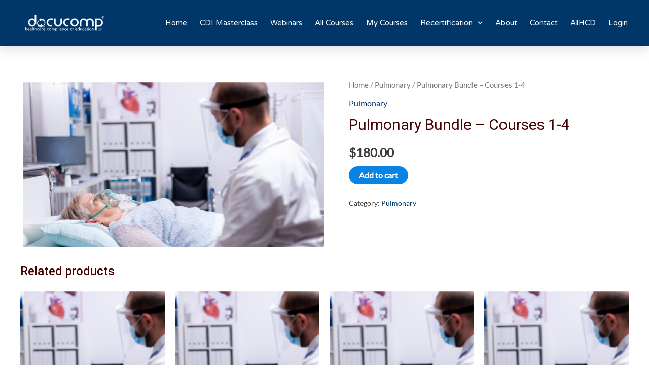

--- FILE ---
content_type: text/css
request_url: https://courses.docucompllc.com/wp-content/uploads/elementor/css/post-26710.css?ver=1739391099
body_size: 1231
content:
.elementor-26710 .elementor-element.elementor-element-772fb93d:not(.elementor-motion-effects-element-type-background), .elementor-26710 .elementor-element.elementor-element-772fb93d > .elementor-motion-effects-container > .elementor-motion-effects-layer{background-color:#003768;}.elementor-26710 .elementor-element.elementor-element-772fb93d > .elementor-container{max-width:1290px;min-height:90px;}.elementor-26710 .elementor-element.elementor-element-772fb93d{box-shadow:0px 10px 20px 0px rgba(0,0,0,0.1);transition:background 0.3s, border 0.3s, border-radius 0.3s, box-shadow 0.3s;margin-top:0px;margin-bottom:0px;z-index:10;}.elementor-26710 .elementor-element.elementor-element-772fb93d > .elementor-background-overlay{transition:background 0.3s, border-radius 0.3s, opacity 0.3s;}.elementor-bc-flex-widget .elementor-26710 .elementor-element.elementor-element-6a016a5e.elementor-column .elementor-widget-wrap{align-items:center;}.elementor-26710 .elementor-element.elementor-element-6a016a5e.elementor-column.elementor-element[data-element_type="column"] > .elementor-widget-wrap.elementor-element-populated{align-content:center;align-items:center;}.elementor-26710 .elementor-element.elementor-element-6a016a5e > .elementor-element-populated{padding:0px 0px 0px 50px;}.elementor-26710 .elementor-element.elementor-element-7b9ad0df{width:var( --container-widget-width, 75.611% );max-width:75.611%;--container-widget-width:75.611%;--container-widget-flex-grow:0;text-align:left;}.elementor-26710 .elementor-element.elementor-element-7b9ad0df.elementor-element{--flex-grow:0;--flex-shrink:0;}.elementor-26710 .elementor-element.elementor-element-7b9ad0df img{width:270px;}.elementor-bc-flex-widget .elementor-26710 .elementor-element.elementor-element-658a49a6.elementor-column .elementor-widget-wrap{align-items:center;}.elementor-26710 .elementor-element.elementor-element-658a49a6.elementor-column.elementor-element[data-element_type="column"] > .elementor-widget-wrap.elementor-element-populated{align-content:center;align-items:center;}.elementor-26710 .elementor-element.elementor-element-658a49a6.elementor-column > .elementor-widget-wrap{justify-content:center;}.elementor-26710 .elementor-element.elementor-element-658a49a6 > .elementor-element-populated{padding:0px 75px 0px 0px;}.elementor-26710 .elementor-element.elementor-element-321ccf58{width:var( --container-widget-width, 106.99% );max-width:106.99%;--container-widget-width:106.99%;--container-widget-flex-grow:0;--e-nav-menu-horizontal-menu-item-margin:calc( 25px / 2 );--nav-menu-icon-size:25px;}.elementor-26710 .elementor-element.elementor-element-321ccf58.elementor-element{--flex-grow:0;--flex-shrink:0;}.elementor-26710 .elementor-element.elementor-element-321ccf58 .elementor-menu-toggle{margin-left:auto;background-color:rgba(255,255,255,0);border-width:0px;border-radius:0px;}.elementor-26710 .elementor-element.elementor-element-321ccf58 .elementor-nav-menu .elementor-item{font-family:"Varela Round", Sans-serif;font-size:15px;font-weight:300;}.elementor-26710 .elementor-element.elementor-element-321ccf58 .elementor-nav-menu--main .elementor-item{color:#ffffff;fill:#ffffff;padding-left:0px;padding-right:0px;padding-top:5px;padding-bottom:5px;}.elementor-26710 .elementor-element.elementor-element-321ccf58 .elementor-nav-menu--main .elementor-item:hover,
					.elementor-26710 .elementor-element.elementor-element-321ccf58 .elementor-nav-menu--main .elementor-item.elementor-item-active,
					.elementor-26710 .elementor-element.elementor-element-321ccf58 .elementor-nav-menu--main .elementor-item.highlighted,
					.elementor-26710 .elementor-element.elementor-element-321ccf58 .elementor-nav-menu--main .elementor-item:focus{color:#ffffff;fill:#ffffff;}.elementor-26710 .elementor-element.elementor-element-321ccf58 .elementor-nav-menu--main:not(.e--pointer-framed) .elementor-item:before,
					.elementor-26710 .elementor-element.elementor-element-321ccf58 .elementor-nav-menu--main:not(.e--pointer-framed) .elementor-item:after{background-color:#ffffff;}.elementor-26710 .elementor-element.elementor-element-321ccf58 .e--pointer-framed .elementor-item:before,
					.elementor-26710 .elementor-element.elementor-element-321ccf58 .e--pointer-framed .elementor-item:after{border-color:#ffffff;}.elementor-26710 .elementor-element.elementor-element-321ccf58 .elementor-nav-menu--main .elementor-item.elementor-item-active{color:#ffffff;}.elementor-26710 .elementor-element.elementor-element-321ccf58 .elementor-nav-menu--main:not(.e--pointer-framed) .elementor-item.elementor-item-active:before,
					.elementor-26710 .elementor-element.elementor-element-321ccf58 .elementor-nav-menu--main:not(.e--pointer-framed) .elementor-item.elementor-item-active:after{background-color:#ffffff;}.elementor-26710 .elementor-element.elementor-element-321ccf58 .e--pointer-framed .elementor-item.elementor-item-active:before,
					.elementor-26710 .elementor-element.elementor-element-321ccf58 .e--pointer-framed .elementor-item.elementor-item-active:after{border-color:#ffffff;}.elementor-26710 .elementor-element.elementor-element-321ccf58 .e--pointer-framed .elementor-item:before{border-width:2px;}.elementor-26710 .elementor-element.elementor-element-321ccf58 .e--pointer-framed.e--animation-draw .elementor-item:before{border-width:0 0 2px 2px;}.elementor-26710 .elementor-element.elementor-element-321ccf58 .e--pointer-framed.e--animation-draw .elementor-item:after{border-width:2px 2px 0 0;}.elementor-26710 .elementor-element.elementor-element-321ccf58 .e--pointer-framed.e--animation-corners .elementor-item:before{border-width:2px 0 0 2px;}.elementor-26710 .elementor-element.elementor-element-321ccf58 .e--pointer-framed.e--animation-corners .elementor-item:after{border-width:0 2px 2px 0;}.elementor-26710 .elementor-element.elementor-element-321ccf58 .e--pointer-underline .elementor-item:after,
					 .elementor-26710 .elementor-element.elementor-element-321ccf58 .e--pointer-overline .elementor-item:before,
					 .elementor-26710 .elementor-element.elementor-element-321ccf58 .e--pointer-double-line .elementor-item:before,
					 .elementor-26710 .elementor-element.elementor-element-321ccf58 .e--pointer-double-line .elementor-item:after{height:2px;}.elementor-26710 .elementor-element.elementor-element-321ccf58 .elementor-nav-menu--main:not(.elementor-nav-menu--layout-horizontal) .elementor-nav-menu > li:not(:last-child){margin-bottom:25px;}.elementor-26710 .elementor-element.elementor-element-321ccf58 .elementor-nav-menu--dropdown a, .elementor-26710 .elementor-element.elementor-element-321ccf58 .elementor-menu-toggle{color:#3d4459;}.elementor-26710 .elementor-element.elementor-element-321ccf58 .elementor-nav-menu--dropdown{background-color:#ffffff;}.elementor-26710 .elementor-element.elementor-element-321ccf58 .elementor-nav-menu--dropdown a:hover,
					.elementor-26710 .elementor-element.elementor-element-321ccf58 .elementor-nav-menu--dropdown a.elementor-item-active,
					.elementor-26710 .elementor-element.elementor-element-321ccf58 .elementor-nav-menu--dropdown a.highlighted,
					.elementor-26710 .elementor-element.elementor-element-321ccf58 .elementor-menu-toggle:hover{color:#4632da;}.elementor-26710 .elementor-element.elementor-element-321ccf58 .elementor-nav-menu--dropdown a:hover,
					.elementor-26710 .elementor-element.elementor-element-321ccf58 .elementor-nav-menu--dropdown a.elementor-item-active,
					.elementor-26710 .elementor-element.elementor-element-321ccf58 .elementor-nav-menu--dropdown a.highlighted{background-color:#ffffff;}.elementor-26710 .elementor-element.elementor-element-321ccf58 .elementor-nav-menu--dropdown a.elementor-item-active{color:#4632da;}.elementor-26710 .elementor-element.elementor-element-321ccf58 .elementor-nav-menu--dropdown .elementor-item, .elementor-26710 .elementor-element.elementor-element-321ccf58 .elementor-nav-menu--dropdown  .elementor-sub-item{font-family:"Montserrat", Sans-serif;}.elementor-26710 .elementor-element.elementor-element-321ccf58 .elementor-nav-menu--main .elementor-nav-menu--dropdown, .elementor-26710 .elementor-element.elementor-element-321ccf58 .elementor-nav-menu__container.elementor-nav-menu--dropdown{box-shadow:0px 2px 15px 0px rgba(0,0,0,0.1);}.elementor-26710 .elementor-element.elementor-element-321ccf58 .elementor-nav-menu--dropdown a{padding-left:16px;padding-right:16px;padding-top:15px;padding-bottom:15px;}.elementor-26710 .elementor-element.elementor-element-321ccf58 .elementor-nav-menu--dropdown li:not(:last-child){border-style:solid;border-color:#efefef;border-bottom-width:1px;}.elementor-26710 .elementor-element.elementor-element-321ccf58 .elementor-nav-menu--main > .elementor-nav-menu > li > .elementor-nav-menu--dropdown, .elementor-26710 .elementor-element.elementor-element-321ccf58 .elementor-nav-menu__container.elementor-nav-menu--dropdown{margin-top:0px !important;}.elementor-26710 .elementor-element.elementor-element-321ccf58 div.elementor-menu-toggle{color:#ffffff;}.elementor-26710 .elementor-element.elementor-element-321ccf58 div.elementor-menu-toggle svg{fill:#ffffff;}.elementor-26710 .elementor-element.elementor-element-321ccf58 div.elementor-menu-toggle:hover{color:#ffffff;}.elementor-26710 .elementor-element.elementor-element-321ccf58 div.elementor-menu-toggle:hover svg{fill:#ffffff;}.elementor-theme-builder-content-area{height:400px;}.elementor-location-header:before, .elementor-location-footer:before{content:"";display:table;clear:both;}@media(max-width:1024px){.elementor-26710 .elementor-element.elementor-element-6a016a5e > .elementor-element-populated{padding:0% 0% 0% 5%;}.elementor-26710 .elementor-element.elementor-element-658a49a6 > .elementor-element-populated{padding:0% 0% 0% 5%;}.elementor-26710 .elementor-element.elementor-element-321ccf58 > .elementor-widget-container{padding:0px 10px 0px 0px;}.elementor-26710 .elementor-element.elementor-element-321ccf58 .elementor-nav-menu--dropdown .elementor-item, .elementor-26710 .elementor-element.elementor-element-321ccf58 .elementor-nav-menu--dropdown  .elementor-sub-item{font-size:16px;}.elementor-26710 .elementor-element.elementor-element-321ccf58 .elementor-nav-menu--dropdown a{padding-top:25px;padding-bottom:25px;}.elementor-26710 .elementor-element.elementor-element-321ccf58 .elementor-nav-menu--main > .elementor-nav-menu > li > .elementor-nav-menu--dropdown, .elementor-26710 .elementor-element.elementor-element-321ccf58 .elementor-nav-menu__container.elementor-nav-menu--dropdown{margin-top:25px !important;}}@media(min-width:768px){.elementor-26710 .elementor-element.elementor-element-6a016a5e{width:20%;}.elementor-26710 .elementor-element.elementor-element-658a49a6{width:80%;}}@media(max-width:1024px) and (min-width:768px){.elementor-26710 .elementor-element.elementor-element-6a016a5e{width:50%;}.elementor-26710 .elementor-element.elementor-element-658a49a6{width:25%;}}@media(max-width:767px){.elementor-26710 .elementor-element.elementor-element-772fb93d{padding:0px 0px 0px 0px;}.elementor-26710 .elementor-element.elementor-element-6a016a5e{width:50%;}.elementor-26710 .elementor-element.elementor-element-6a016a5e > .elementor-element-populated{padding:0px 0px 0px 20px;}.elementor-26710 .elementor-element.elementor-element-7b9ad0df{text-align:left;}.elementor-26710 .elementor-element.elementor-element-658a49a6{width:50%;}.elementor-26710 .elementor-element.elementor-element-658a49a6 > .elementor-element-populated{padding:0px 0px 0px 0px;}.elementor-26710 .elementor-element.elementor-element-321ccf58 > .elementor-widget-container{padding:0px 20px 0px 0px;}.elementor-26710 .elementor-element.elementor-element-321ccf58 .elementor-nav-menu--main > .elementor-nav-menu > li > .elementor-nav-menu--dropdown, .elementor-26710 .elementor-element.elementor-element-321ccf58 .elementor-nav-menu__container.elementor-nav-menu--dropdown{margin-top:25px !important;}}

--- FILE ---
content_type: text/css
request_url: https://courses.docucompllc.com/wp-content/uploads/elementor/css/post-24855.css?ver=1739391099
body_size: 994
content:
.elementor-24855 .elementor-element.elementor-element-691cd6ac:not(.elementor-motion-effects-element-type-background), .elementor-24855 .elementor-element.elementor-element-691cd6ac > .elementor-motion-effects-container > .elementor-motion-effects-layer{background-color:#003768;}.elementor-24855 .elementor-element.elementor-element-691cd6ac > .elementor-container{max-width:1178px;}.elementor-24855 .elementor-element.elementor-element-691cd6ac{transition:background 0.3s, border 0.3s, border-radius 0.3s, box-shadow 0.3s;margin-top:0px;margin-bottom:0px;padding:0px 0px 0px 0px;}.elementor-24855 .elementor-element.elementor-element-691cd6ac > .elementor-background-overlay{transition:background 0.3s, border-radius 0.3s, opacity 0.3s;}.elementor-24855 .elementor-element.elementor-element-fc081b8 > .elementor-element-populated{margin:0px 0px -10px 0px;--e-column-margin-right:0px;--e-column-margin-left:0px;}.elementor-24855 .elementor-element.elementor-element-e8c7329{text-align:left;}.elementor-bc-flex-widget .elementor-24855 .elementor-element.elementor-element-c2dd4a7.elementor-column .elementor-widget-wrap{align-items:flex-start;}.elementor-24855 .elementor-element.elementor-element-c2dd4a7.elementor-column.elementor-element[data-element_type="column"] > .elementor-widget-wrap.elementor-element-populated{align-content:flex-start;align-items:flex-start;}.elementor-24855 .elementor-element.elementor-element-c2dd4a7 > .elementor-widget-wrap > .elementor-widget:not(.elementor-widget__width-auto):not(.elementor-widget__width-initial):not(:last-child):not(.elementor-absolute){margin-bottom:-26px;}.elementor-24855 .elementor-element.elementor-element-c2dd4a7 > .elementor-element-populated{margin:-10px 0px 0px 0px;--e-column-margin-right:0px;--e-column-margin-left:0px;padding:0px 0px 0px 0px;}.elementor-24855 .elementor-element.elementor-element-ed67bc9 > .elementor-widget-container{margin:0px 0px -81px 0px;padding:0px 0px 0px 0px;}.elementor-24855 .elementor-element.elementor-element-ed67bc9{text-align:center;color:#FFFFFF;font-size:45px;font-weight:200;}.elementor-24855 .elementor-element.elementor-element-e683d59 > .elementor-element-populated{margin:0px 0px -10px 0px;--e-column-margin-right:0px;--e-column-margin-left:0px;}.elementor-24855 .elementor-element.elementor-element-7ad270e > .elementor-widget-container{padding:5px 0px 0px 0px;}.elementor-24855 .elementor-element.elementor-element-7ad270e{color:#FFFFFF;}.elementor-24855 .elementor-element.elementor-element-4c13d64 > .elementor-widget-wrap > .elementor-widget:not(.elementor-widget__width-auto):not(.elementor-widget__width-initial):not(:last-child):not(.elementor-absolute){margin-bottom:-26px;}.elementor-24855 .elementor-element.elementor-element-4c13d64 > .elementor-element-populated{margin:0px 0px 0px 0px;--e-column-margin-right:0px;--e-column-margin-left:0px;}.elementor-24855 .elementor-element.elementor-element-ed5cad7 > .elementor-widget-container{margin:0px 0px 0px 0px;padding:0px 0px 0px 0px;}.elementor-24855 .elementor-element.elementor-element-ed5cad7{color:#FFFFFF;}.elementor-24855 .elementor-element.elementor-element-7b0484c > .elementor-widget-container{margin:-7px 0px -45px 0px;}.elementor-24855 .elementor-element.elementor-element-7b0484c{color:#FFFFFF;font-size:26px;}.elementor-24855 .elementor-element.elementor-element-9dc7962{margin-top:-35px;margin-bottom:-9px;}.elementor-24855 .elementor-element.elementor-element-83c20ac > .elementor-widget-wrap > .elementor-widget:not(.elementor-widget__width-auto):not(.elementor-widget__width-initial):not(:last-child):not(.elementor-absolute){margin-bottom:0px;}.elementor-24855 .elementor-element.elementor-element-83c20ac > .elementor-element-populated{padding:0px 0px 0px 0px;}.elementor-24855 .elementor-element.elementor-element-97ac845{color:#FFFFFF;}.elementor-24855 .elementor-element.elementor-element-301e19d > .elementor-widget-wrap > .elementor-widget:not(.elementor-widget__width-auto):not(.elementor-widget__width-initial):not(:last-child):not(.elementor-absolute){margin-bottom:0px;}.elementor-24855 .elementor-element.elementor-element-efb46c8 .elementor-icon-list-icon i{color:#FFFFFF;transition:color 0.3s;}.elementor-24855 .elementor-element.elementor-element-efb46c8 .elementor-icon-list-icon svg{fill:#FFFFFF;transition:fill 0.3s;}.elementor-24855 .elementor-element.elementor-element-efb46c8 .elementor-icon-list-item:hover .elementor-icon-list-icon i{color:#59A7ED;}.elementor-24855 .elementor-element.elementor-element-efb46c8 .elementor-icon-list-item:hover .elementor-icon-list-icon svg{fill:#59A7ED;}.elementor-24855 .elementor-element.elementor-element-efb46c8{--e-icon-list-icon-size:14px;--icon-vertical-offset:0px;}.elementor-24855 .elementor-element.elementor-element-efb46c8 .elementor-icon-list-text{color:#FFFFFF;transition:color 0.3s;}.elementor-24855 .elementor-element.elementor-element-efb46c8 .elementor-icon-list-item:hover .elementor-icon-list-text{color:#59A7ED;}.elementor-24855 .elementor-element.elementor-element-1fd6c7f .elementor-icon-list-icon i{color:#FFFFFF;transition:color 0.3s;}.elementor-24855 .elementor-element.elementor-element-1fd6c7f .elementor-icon-list-icon svg{fill:#FFFFFF;transition:fill 0.3s;}.elementor-24855 .elementor-element.elementor-element-1fd6c7f .elementor-icon-list-item:hover .elementor-icon-list-icon i{color:#59A7ED;}.elementor-24855 .elementor-element.elementor-element-1fd6c7f .elementor-icon-list-item:hover .elementor-icon-list-icon svg{fill:#59A7ED;}.elementor-24855 .elementor-element.elementor-element-1fd6c7f{--e-icon-list-icon-size:14px;--icon-vertical-offset:0px;}.elementor-24855 .elementor-element.elementor-element-1fd6c7f .elementor-icon-list-text{color:#FFFFFF;transition:color 0.3s;}.elementor-24855 .elementor-element.elementor-element-1fd6c7f .elementor-icon-list-item:hover .elementor-icon-list-text{color:#59A7ED;}.elementor-24855 .elementor-element.elementor-element-940061b .elementor-icon-list-icon i{color:#FFFFFF;transition:color 0.3s;}.elementor-24855 .elementor-element.elementor-element-940061b .elementor-icon-list-icon svg{fill:#FFFFFF;transition:fill 0.3s;}.elementor-24855 .elementor-element.elementor-element-940061b .elementor-icon-list-item:hover .elementor-icon-list-icon i{color:#59A7ED;}.elementor-24855 .elementor-element.elementor-element-940061b .elementor-icon-list-item:hover .elementor-icon-list-icon svg{fill:#59A7ED;}.elementor-24855 .elementor-element.elementor-element-940061b{--e-icon-list-icon-size:14px;--icon-vertical-offset:0px;}.elementor-24855 .elementor-element.elementor-element-940061b .elementor-icon-list-text{color:#FFFFFF;transition:color 0.3s;}.elementor-24855 .elementor-element.elementor-element-940061b .elementor-icon-list-item:hover .elementor-icon-list-text{color:#59A7ED;}.elementor-24855 .elementor-element.elementor-element-10a49e2 .elementor-icon-list-icon i{color:#FFFFFF;transition:color 0.3s;}.elementor-24855 .elementor-element.elementor-element-10a49e2 .elementor-icon-list-icon svg{fill:#FFFFFF;transition:fill 0.3s;}.elementor-24855 .elementor-element.elementor-element-10a49e2 .elementor-icon-list-item:hover .elementor-icon-list-icon i{color:#59A7ED;}.elementor-24855 .elementor-element.elementor-element-10a49e2 .elementor-icon-list-item:hover .elementor-icon-list-icon svg{fill:#59A7ED;}.elementor-24855 .elementor-element.elementor-element-10a49e2{--e-icon-list-icon-size:14px;--icon-vertical-offset:0px;}.elementor-24855 .elementor-element.elementor-element-10a49e2 .elementor-icon-list-text{color:#FFFFFF;transition:color 0.3s;}.elementor-24855 .elementor-element.elementor-element-10a49e2 .elementor-icon-list-item:hover .elementor-icon-list-text{color:#59A7ED;}.elementor-24855 .elementor-element.elementor-element-855302d > .elementor-widget-wrap > .elementor-widget:not(.elementor-widget__width-auto):not(.elementor-widget__width-initial):not(:last-child):not(.elementor-absolute){margin-bottom:0px;}.elementor-24855 .elementor-element.elementor-element-d37bdaf > .elementor-widget-container{margin:0px 0px -30px 0px;padding:0px 0px 0px 0px;}.elementor-24855 .elementor-element.elementor-element-d37bdaf{color:#FFFFFF;}.elementor-24855 .elementor-element.elementor-element-5b0a483 > .elementor-widget-container{margin:0px 0px 0px 0px;}.elementor-24855 .elementor-element.elementor-element-5b0a483{color:#FFFFFF;font-size:18px;}.elementor-24855 .elementor-element.elementor-element-4b1a9b2 > .elementor-widget-container{margin:4px 0px -28px 0px;}.elementor-24855 .elementor-element.elementor-element-4b1a9b2{text-align:center;color:#FFFFFF;}.elementor-24855 .elementor-element.elementor-element-9bfcbcf{--grid-template-columns:repeat(0, auto);--grid-column-gap:11px;--grid-row-gap:0px;}.elementor-24855 .elementor-element.elementor-element-9bfcbcf .elementor-widget-container{text-align:center;}.elementor-theme-builder-content-area{height:400px;}.elementor-location-header:before, .elementor-location-footer:before{content:"";display:table;clear:both;}@media(min-width:768px){.elementor-24855 .elementor-element.elementor-element-cbcbf21{width:100%;}.elementor-24855 .elementor-element.elementor-element-c2dd4a7{width:3.977%;}.elementor-24855 .elementor-element.elementor-element-e683d59{width:46.023%;}.elementor-24855 .elementor-element.elementor-element-83c20ac{width:75%;}.elementor-24855 .elementor-element.elementor-element-301e19d{width:25%;}.elementor-24855 .elementor-element.elementor-element-339de31{width:17%;}.elementor-24855 .elementor-element.elementor-element-a7a578a{width:17%;}.elementor-24855 .elementor-element.elementor-element-cf5117e{width:17%;}.elementor-24855 .elementor-element.elementor-element-cc236c0{width:24%;}.elementor-24855 .elementor-element.elementor-element-855302d{width:25%;}}@media(max-width:1024px){.elementor-24855 .elementor-element.elementor-element-691cd6ac{padding:60px 20px 60px 20px;}}@media(max-width:767px){.elementor-24855 .elementor-element.elementor-element-691cd6ac{padding:50px 20px 50px 20px;}}

--- FILE ---
content_type: text/css
request_url: https://courses.docucompllc.com/wp-content/themes/aztec-ultra-child-theme/style.css?ver=1.0.0
body_size: 494
content:
/**
Theme Name: Aztec Ultra Child Theme
Author: Aztec Design Studio
Author URI: http://wpastra.com/about/
Description: Aztec Ultra is the fastest, fully customizable & beautiful theme suitable for blogs, personal portfolios and business websites. It is very lightweight (less than 50KB on frontend) and offers unparalleled speed. Built with SEO in mind, Aztec Ultra comes with schema.org code integrated so search engines will love your site. Aztec Ultra offers plenty of sidebar options and widget areas giving you a full control for customizations. Furthermore, we have included special features and templates so feel free to choose any of your favorite page builder plugin to create pages flexibly. Some of the other features: # WooCommerce Ready # Responsive # Compatible with major plugins # Translation Ready # Extendible with premium addons # Regularly updated # Designed, Developed, Maintained & Supported by Aztec Design Studio. Looking for a perfect base theme? Look no further. Aztec Ultra is fast, fully customizable and beautiful theme!
Version: 1.0.0
License: GNU General Public License v2 or later
License URI: http://www.gnu.org/licenses/gpl-2.0.html
Text Domain: aztec-ultra-child-theme
Template: astra
*/